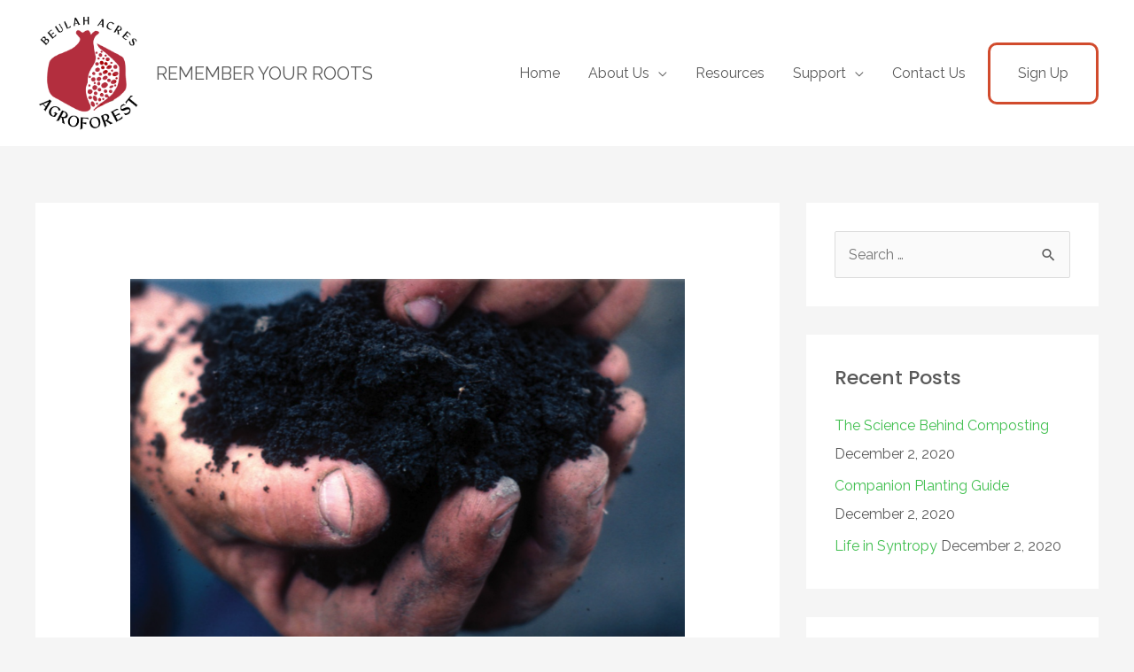

--- FILE ---
content_type: text/css; charset=UTF-8
request_url: https://agroforest.beulahacres.com/wp-content/uploads/elementor/css/post-234.css?ver=1733255528
body_size: 728
content:
.elementor-234 .elementor-element.elementor-element-1751f258:not(.elementor-motion-effects-element-type-background), .elementor-234 .elementor-element.elementor-element-1751f258 > .elementor-motion-effects-container > .elementor-motion-effects-layer{background-color:#1B4E19;}.elementor-234 .elementor-element.elementor-element-1751f258{transition:background 0.3s, border 0.3s, border-radius 0.3s, box-shadow 0.3s;padding:104px 0px 80px 0px;}.elementor-234 .elementor-element.elementor-element-1751f258 > .elementor-background-overlay{transition:background 0.3s, border-radius 0.3s, opacity 0.3s;}.elementor-234 .elementor-element.elementor-element-449f7ff3 .elementor-heading-title{color:#F3F2ED;font-family:"Gloria Hallelujah", Sans-serif;}.elementor-234 .elementor-element.elementor-element-449f7ff3 > .elementor-widget-container{margin:0px 0px 16px 0px;}.elementor-234 .elementor-element.elementor-element-113f73a1 .elementor-icon-list-items:not(.elementor-inline-items) .elementor-icon-list-item:not(:last-child){padding-bottom:calc(8px/2);}.elementor-234 .elementor-element.elementor-element-113f73a1 .elementor-icon-list-items:not(.elementor-inline-items) .elementor-icon-list-item:not(:first-child){margin-top:calc(8px/2);}.elementor-234 .elementor-element.elementor-element-113f73a1 .elementor-icon-list-items.elementor-inline-items .elementor-icon-list-item{margin-right:calc(8px/2);margin-left:calc(8px/2);}.elementor-234 .elementor-element.elementor-element-113f73a1 .elementor-icon-list-items.elementor-inline-items{margin-right:calc(-8px/2);margin-left:calc(-8px/2);}body.rtl .elementor-234 .elementor-element.elementor-element-113f73a1 .elementor-icon-list-items.elementor-inline-items .elementor-icon-list-item:after{left:calc(-8px/2);}body:not(.rtl) .elementor-234 .elementor-element.elementor-element-113f73a1 .elementor-icon-list-items.elementor-inline-items .elementor-icon-list-item:after{right:calc(-8px/2);}.elementor-234 .elementor-element.elementor-element-113f73a1 .elementor-icon-list-icon i{color:#40BF4F;}.elementor-234 .elementor-element.elementor-element-113f73a1 .elementor-icon-list-icon svg{fill:#40BF4F;}.elementor-234 .elementor-element.elementor-element-113f73a1{--e-icon-list-icon-size:14px;--e-icon-list-icon-align:center;--e-icon-list-icon-margin:0 calc(var(--e-icon-list-icon-size, 1em) * 0.125);}.elementor-234 .elementor-element.elementor-element-113f73a1 .elementor-icon-list-text{color:#A8B0A6;padding-left:16px;}.elementor-234 .elementor-element.elementor-element-113f73a1 .elementor-icon-list-item > .elementor-icon-list-text, .elementor-234 .elementor-element.elementor-element-113f73a1 .elementor-icon-list-item > a{font-family:"Verdana", Sans-serif;font-size:14px;}.elementor-234 .elementor-element.elementor-element-6f6d91d2 .elementor-heading-title{color:#F3F2ED;font-family:"Gloria Hallelujah", Sans-serif;}.elementor-234 .elementor-element.elementor-element-6f6d91d2 > .elementor-widget-container{margin:0px 0px 16px 0px;}.elementor-234 .elementor-element.elementor-element-768107e .elementor-icon-list-items:not(.elementor-inline-items) .elementor-icon-list-item:not(:last-child){padding-bottom:calc(4px/2);}.elementor-234 .elementor-element.elementor-element-768107e .elementor-icon-list-items:not(.elementor-inline-items) .elementor-icon-list-item:not(:first-child){margin-top:calc(4px/2);}.elementor-234 .elementor-element.elementor-element-768107e .elementor-icon-list-items.elementor-inline-items .elementor-icon-list-item{margin-right:calc(4px/2);margin-left:calc(4px/2);}.elementor-234 .elementor-element.elementor-element-768107e .elementor-icon-list-items.elementor-inline-items{margin-right:calc(-4px/2);margin-left:calc(-4px/2);}body.rtl .elementor-234 .elementor-element.elementor-element-768107e .elementor-icon-list-items.elementor-inline-items .elementor-icon-list-item:after{left:calc(-4px/2);}body:not(.rtl) .elementor-234 .elementor-element.elementor-element-768107e .elementor-icon-list-items.elementor-inline-items .elementor-icon-list-item:after{right:calc(-4px/2);}.elementor-234 .elementor-element.elementor-element-768107e{--e-icon-list-icon-size:14px;}.elementor-234 .elementor-element.elementor-element-768107e .elementor-icon-list-text{color:#A8B0A6;}.elementor-234 .elementor-element.elementor-element-768107e .elementor-icon-list-item:hover .elementor-icon-list-text{color:#F3F2ED;}.elementor-234 .elementor-element.elementor-element-768107e .elementor-icon-list-item > .elementor-icon-list-text, .elementor-234 .elementor-element.elementor-element-768107e .elementor-icon-list-item > a{font-family:"Verdana", Sans-serif;font-size:14px;}.elementor-234 .elementor-element.elementor-element-46087982 .elementor-heading-title{color:#F3F2ED;font-family:"Gloria Hallelujah", Sans-serif;}.elementor-234 .elementor-element.elementor-element-46087982 > .elementor-widget-container{margin:0px 0px 16px 0px;}.elementor-234 .elementor-element.elementor-element-2cbd15bb .elementor-icon-list-items:not(.elementor-inline-items) .elementor-icon-list-item:not(:last-child){padding-bottom:calc(4px/2);}.elementor-234 .elementor-element.elementor-element-2cbd15bb .elementor-icon-list-items:not(.elementor-inline-items) .elementor-icon-list-item:not(:first-child){margin-top:calc(4px/2);}.elementor-234 .elementor-element.elementor-element-2cbd15bb .elementor-icon-list-items.elementor-inline-items .elementor-icon-list-item{margin-right:calc(4px/2);margin-left:calc(4px/2);}.elementor-234 .elementor-element.elementor-element-2cbd15bb .elementor-icon-list-items.elementor-inline-items{margin-right:calc(-4px/2);margin-left:calc(-4px/2);}body.rtl .elementor-234 .elementor-element.elementor-element-2cbd15bb .elementor-icon-list-items.elementor-inline-items .elementor-icon-list-item:after{left:calc(-4px/2);}body:not(.rtl) .elementor-234 .elementor-element.elementor-element-2cbd15bb .elementor-icon-list-items.elementor-inline-items .elementor-icon-list-item:after{right:calc(-4px/2);}.elementor-234 .elementor-element.elementor-element-2cbd15bb{--e-icon-list-icon-size:14px;}.elementor-234 .elementor-element.elementor-element-2cbd15bb .elementor-icon-list-text{color:#A8B0A6;}.elementor-234 .elementor-element.elementor-element-2cbd15bb .elementor-icon-list-item:hover .elementor-icon-list-text{color:#F3F2ED;}.elementor-234 .elementor-element.elementor-element-2cbd15bb .elementor-icon-list-item > .elementor-icon-list-text, .elementor-234 .elementor-element.elementor-element-2cbd15bb .elementor-icon-list-item > a{font-family:"Verdana", Sans-serif;font-size:14px;}.elementor-234 .elementor-element.elementor-element-7744d212 > .elementor-element-populated{margin:0px 0px 0px 40px;--e-column-margin-right:0px;--e-column-margin-left:40px;}.elementor-234 .elementor-element.elementor-element-dacefd4{text-align:left;}.elementor-234 .elementor-element.elementor-element-dacefd4 img{width:79px;}.elementor-234 .elementor-element.elementor-element-dacefd4 > .elementor-widget-container{margin:0px 0px 16px 0px;}.elementor-234 .elementor-element.elementor-element-36d1fecd{text-align:left;}.elementor-234 .elementor-element.elementor-element-36d1fecd .elementor-heading-title{color:#F3F2ED;font-family:"Verdana", Sans-serif;font-size:10px;text-transform:uppercase;letter-spacing:1px;text-shadow:0px 0px 0px rgba(0,0,0,0.3);}.elementor-234 .elementor-element.elementor-element-36d1fecd > .elementor-widget-container{margin:0px 0px 0px 0px;}.elementor-234 .elementor-element.elementor-element-4098753f{column-gap:0px;text-align:left;color:#F3F2ED;font-family:"Verdana", Sans-serif;font-size:10px;text-transform:uppercase;letter-spacing:-0.8px;}.elementor-234 .elementor-element.elementor-element-56039f22 > .elementor-container > .elementor-row > .elementor-column > .elementor-column-wrap > .elementor-widget-wrap{align-content:center;align-items:center;}.elementor-234 .elementor-element.elementor-element-56039f22:not(.elementor-motion-effects-element-type-background), .elementor-234 .elementor-element.elementor-element-56039f22 > .elementor-motion-effects-container > .elementor-motion-effects-layer{background-color:#222821;}.elementor-234 .elementor-element.elementor-element-56039f22{border-style:solid;border-width:1px 0px 0px 0px;border-color:#2B312A;transition:background 0.3s, border 0.3s, border-radius 0.3s, box-shadow 0.3s;padding:40px 40px 40px 40px;}.elementor-234 .elementor-element.elementor-element-56039f22 > .elementor-background-overlay{transition:background 0.3s, border-radius 0.3s, opacity 0.3s;}.elementor-234 .elementor-element.elementor-element-3baa452c .hfe-copyright-wrapper a, .elementor-234 .elementor-element.elementor-element-3baa452c .hfe-copyright-wrapper{color:#bababa;}.elementor-234 .elementor-element.elementor-element-3baa452c .hfe-copyright-wrapper, .elementor-234 .elementor-element.elementor-element-3baa452c .hfe-copyright-wrapper a{font-size:14px;}.elementor-234 .elementor-element.elementor-element-6c66074{--grid-template-columns:repeat(0, auto);--icon-size:15px;--grid-column-gap:30px;--grid-row-gap:0px;}.elementor-234 .elementor-element.elementor-element-6c66074 .elementor-widget-container{text-align:center;}.elementor-234 .elementor-element.elementor-element-6c66074 .elementor-social-icon{background-color:rgba(150,150,150,0);}.elementor-234 .elementor-element.elementor-element-6c66074 .elementor-social-icon i{color:#878787;}.elementor-234 .elementor-element.elementor-element-6c66074 .elementor-social-icon svg{fill:#878787;}.elementor-234 .elementor-element.elementor-element-6c66074 .elementor-social-icon:hover i{color:#F3F2ED;}.elementor-234 .elementor-element.elementor-element-6c66074 .elementor-social-icon:hover svg{fill:#F3F2ED;}@media(max-width:1024px){.elementor-234 .elementor-element.elementor-element-1751f258{padding:80px 50px 64px 50px;}.elementor-234 .elementor-element.elementor-element-433c633d > .elementor-element-populated{margin:0px 0px 56px 0px;--e-column-margin-right:0px;--e-column-margin-left:0px;}.elementor-234 .elementor-element.elementor-element-113f73a1 > .elementor-widget-container{margin:0px 0px 0px 0px;padding:0px 0px 0px 0px;}.elementor-234 .elementor-element.elementor-element-7744d212 > .elementor-element-populated{margin:0px 100px 50px 0px;--e-column-margin-right:100px;--e-column-margin-left:0px;}.elementor-234 .elementor-element.elementor-element-7744d212 > .elementor-element-populated > .elementor-widget-wrap{padding:0px 0px 0px 0px;}}@media(max-width:767px){.elementor-234 .elementor-element.elementor-element-1751f258{padding:64px 30px 64px 30px;}.elementor-234 .elementor-element.elementor-element-433c633d > .elementor-element-populated{margin:0px 0px 0px 0px;--e-column-margin-right:0px;--e-column-margin-left:0px;}.elementor-234 .elementor-element.elementor-element-449f7ff3 > .elementor-widget-container{margin:0px 0px 8px 0px;}.elementor-234 .elementor-element.elementor-element-444b0cda > .elementor-element-populated{margin:0px 0px 48px 0px;--e-column-margin-right:0px;--e-column-margin-left:0px;}.elementor-234 .elementor-element.elementor-element-6f6d91d2 > .elementor-widget-container{margin:0px 0px 8px 0px;}.elementor-234 .elementor-element.elementor-element-584047cc > .elementor-element-populated{margin:0px 0px 48px 0px;--e-column-margin-right:0px;--e-column-margin-left:0px;}.elementor-234 .elementor-element.elementor-element-46087982 > .elementor-widget-container{margin:0px 0px 8px 0px;}.elementor-234 .elementor-element.elementor-element-7744d212 > .elementor-element-populated{margin:0px 0px 50px 0px;--e-column-margin-right:0px;--e-column-margin-left:0px;}.elementor-234 .elementor-element.elementor-element-3baa452c .hfe-copyright-wrapper{text-align:center;}.elementor-234 .elementor-element.elementor-element-6c66074 .elementor-widget-container{text-align:center;}}@media(min-width:768px){.elementor-234 .elementor-element.elementor-element-433c633d{width:30%;}.elementor-234 .elementor-element.elementor-element-444b0cda{width:20%;}.elementor-234 .elementor-element.elementor-element-584047cc{width:20%;}.elementor-234 .elementor-element.elementor-element-7744d212{width:30%;}}@media(max-width:1024px) and (min-width:768px){.elementor-234 .elementor-element.elementor-element-433c633d{width:40%;}.elementor-234 .elementor-element.elementor-element-444b0cda{width:30%;}.elementor-234 .elementor-element.elementor-element-584047cc{width:30%;}.elementor-234 .elementor-element.elementor-element-7744d212{width:100%;}}